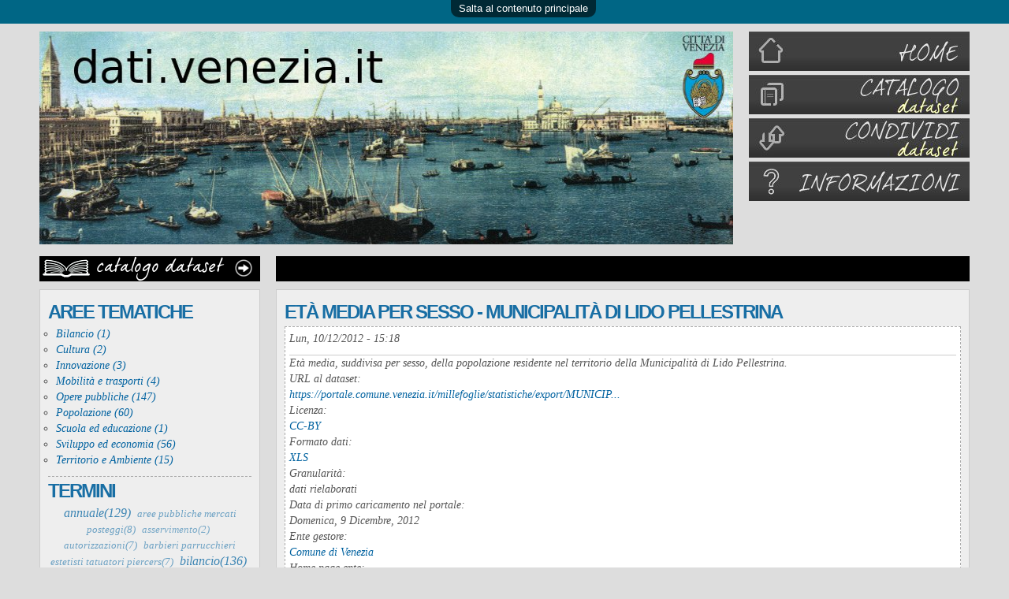

--- FILE ---
content_type: text/html; charset=utf-8
request_url: https://www.dati.venezia.it/?q=content/et%C3%A0-media-sesso-municipalit%C3%A0-di-lido-pellestrina
body_size: 8617
content:
<!DOCTYPE html PUBLIC "-//W3C//DTD HTML+RDFa 1.1//EN">
<html lang="Italian" dir="ltr" version="HTML+RDFa 1.1"
  xmlns:content="http://purl.org/rss/1.0/modules/content/"
  xmlns:dc="http://purl.org/dc/terms/"
  xmlns:foaf="http://xmlns.com/foaf/0.1/"
  xmlns:og="http://ogp.me/ns#"
  xmlns:rdfs="http://www.w3.org/2000/01/rdf-schema#"
  xmlns:sioc="http://rdfs.org/sioc/ns#"
  xmlns:sioct="http://rdfs.org/sioc/types#"
  xmlns:skos="http://www.w3.org/2004/02/skos/core#"
  xmlns:xsd="http://www.w3.org/2001/XMLSchema#">
<head profile="http://www.w3.org/1999/xhtml/vocab">
  <meta http-equiv="Content-Type" content="text/html; charset=utf-8" />
<meta name="viewport" content="width=device-width, initial-scale=1, maximum-scale=1, minimum-scale=1, user-scalable=no" />
<link rel="shortcut icon" href="https://dati.venezia.it/sites/default/files/favicon_0.ico" type="image/vnd.microsoft.icon" />
<link rel="canonical" href="/?q=content/et%C3%A0-media-sesso-municipalit%C3%A0-di-lido-pellestrina" />
<meta name="Generator" content="Drupal 7 (http://drupal.org)" />
<link rel="shortlink" href="/?q=node/160" />
  <title>Età media per sesso - Municipalità di Lido Pellestrina | dati.venezia.it</title>  
  <style type="text/css" media="all">
@import url("https://dati.venezia.it/modules/system/system.base.css?qff525");
@import url("https://dati.venezia.it/modules/system/system.menus.css?qff525");
@import url("https://dati.venezia.it/modules/system/system.messages.css?qff525");
@import url("https://dati.venezia.it/modules/system/system.theme.css?qff525");
</style>
<style type="text/css" media="all">
@import url("https://dati.venezia.it/modules/comment/comment.css?qff525");
@import url("https://dati.venezia.it/sites/all/modules/date/date_api/date.css?qff525");
@import url("https://dati.venezia.it/sites/all/modules/date/date_popup/themes/datepicker.1.7.css?qff525");
@import url("https://dati.venezia.it/modules/field/theme/field.css?qff525");
@import url("https://dati.venezia.it/modules/node/node.css?qff525");
@import url("https://dati.venezia.it/modules/search/search.css?qff525");
@import url("https://dati.venezia.it/modules/user/user.css?qff525");
@import url("https://dati.venezia.it/sites/all/modules/views/css/views.css?qff525");
</style>
<style type="text/css" media="all">
@import url("https://dati.venezia.it/sites/all/modules/cctags/cctags.css?qff525");
@import url("https://dati.venezia.it/sites/all/modules/ckeditor/ckeditor.css?qff525");
@import url("https://dati.venezia.it/sites/all/modules/ctools/css/ctools.css?qff525");
</style>
<style type="text/css" media="all">
<!--/*--><![CDATA[/*><!--*/
.sexybookmarks-default-5339 ul.shr-socials li.shareaholic{background-image:url('https://dati.venezia.it/sites/default/files/sexybookmarks/0cf666e787fc5bcc65ee27248ee6ec5a/sprite.png') !important;}
#sliding-popup.sliding-popup-bottom{background:#0779BF;}#sliding-popup .popup-content #popup-text h2,#sliding-popup .popup-content #popup-text p{color:#ffffff !important;}

/*]]>*/-->
</style>
<style type="text/css" media="all">
@import url("https://dati.venezia.it/sites/all/modules/eu_cookie_compliance/css/eu_cookie_compliance.css?qff525");
</style>
<style type="text/css" media="all">
@import url("https://dati.venezia.it/sites/all/themes/omega/alpha/css/alpha-reset.css?qff525");
@import url("https://dati.venezia.it/sites/all/themes/omega/alpha/css/alpha-alpha.css?qff525");
@import url("https://dati.venezia.it/sites/all/themes/omega/omega/css/formalize.css?qff525");
@import url("https://dati.venezia.it/sites/all/themes/omega/omega/css/omega-text.css?qff525");
@import url("https://dati.venezia.it/sites/all/themes/omega/omega/css/omega-branding.css?qff525");
@import url("https://dati.venezia.it/sites/all/themes/omega/omega/css/omega-menu.css?qff525");
@import url("https://dati.venezia.it/sites/all/themes/omega/omega/css/omega-forms.css?qff525");
@import url("https://dati.venezia.it/sites/all/themes/omega/omega/css/omega-visuals.css?qff525");
@import url("https://dati.venezia.it/sites/all/themes/tema_dati_del_veneto_v3/css/global.css?qff525");
</style>

<!--[if (lt IE 9)&(!IEMobile)]>
<style type="text/css" media="all">
@import url("https://dati.venezia.it/sites/all/themes/tema_dati_del_veneto_v3/css/tema-dati-del-veneto-alpha-default.css?qff525");
@import url("https://dati.venezia.it/sites/all/themes/tema_dati_del_veneto_v3/css/tema-dati-del-veneto-alpha-default-wide.css?qff525");
@import url("https://dati.venezia.it/sites/all/themes/omega/alpha/css/grid/alpha_default/wide/alpha-default-wide-12.css?qff525");
</style>
<![endif]-->

<!--[if gte IE 9]><!-->
<style type="text/css" media="all and (min-width: 740px) and (min-device-width: 740px), (max-device-width: 800px) and (min-width: 740px) and (orientation:landscape)">
@import url("https://dati.venezia.it/sites/all/themes/tema_dati_del_veneto_v3/css/tema-dati-del-veneto-alpha-default.css?qff525");
@import url("https://dati.venezia.it/sites/all/themes/omega/alpha/css/grid/alpha_default/fluid/alpha-default-fluid-12.css?qff525");
@import url("https://dati.venezia.it/sites/all/themes/tema_dati_del_veneto_v3/css/tema-dati-del-veneto-alpha-default.css?qff525");
@import url("https://dati.venezia.it/sites/all/themes/tema_dati_del_veneto_v3/css/tema-dati-del-veneto-alpha-default-narrow.css?qff525");
@import url("https://dati.venezia.it/sites/all/themes/omega/alpha/css/grid/alpha_default/narrow/alpha-default-narrow-12.css?qff525");
</style>
<!--<![endif]-->

<!--[if gte IE 9]><!-->
<style type="text/css" media="all and (min-width: 980px) and (min-device-width: 980px), all and (max-device-width: 1024px) and (min-width: 1024px) and (orientation:landscape)">
@import url("https://dati.venezia.it/sites/all/themes/tema_dati_del_veneto_v3/css/tema-dati-del-veneto-alpha-default.css?qff525");
@import url("https://dati.venezia.it/sites/all/themes/tema_dati_del_veneto_v3/css/tema-dati-del-veneto-alpha-default-normal.css?qff525");
@import url("https://dati.venezia.it/sites/all/themes/omega/alpha/css/grid/alpha_default/normal/alpha-default-normal-12.css?qff525");
</style>
<!--<![endif]-->

<!--[if gte IE 9]><!-->
<style type="text/css" media="all and (min-width: 1220px)">
@import url("https://dati.venezia.it/sites/all/themes/tema_dati_del_veneto_v3/css/tema-dati-del-veneto-alpha-default.css?qff525");
@import url("https://dati.venezia.it/sites/all/themes/tema_dati_del_veneto_v3/css/tema-dati-del-veneto-alpha-default-wide.css?qff525");
@import url("https://dati.venezia.it/sites/all/themes/omega/alpha/css/grid/alpha_default/wide/alpha-default-wide-12.css?qff525");
</style>
<!--<![endif]-->
  <script type="text/javascript" src="https://dati.venezia.it/misc/jquery.js?v=1.4.4"></script>
<script type="text/javascript" src="https://dati.venezia.it/misc/jquery.once.js?v=1.2"></script>
<script type="text/javascript" src="https://dati.venezia.it/misc/drupal.js?qff525"></script>
<script type="text/javascript" src="https://dati.venezia.it/sites/default/files/languages/Italian_sKKWRiB3o9127Q2kmDkF2G2KhUW_3tKngjYPl7a0KZ4.js?qff525"></script>
<script type="text/javascript">
<!--//--><![CDATA[//><!--
SHRSB_Globals = {"perfoption":"0"};
//--><!]]>
</script>
<script type="text/javascript">
<!--//--><![CDATA[//><!--
SHRSB_Settings = {};
//--><!]]>
</script>
<script type="text/javascript" src="https://dati.venezia.it/sites/all/modules/custom_search/custom_search.js?qff525"></script>
<script type="text/javascript">
<!--//--><![CDATA[//><!--
jQuery.extend(SHRSB_Settings, {"sexybookmarks-default-5339":{"service":"5,7,88,74,52","fbLikeButton":false,"fbButtonPos":"bottom-left","dontShowShareCount":false,"designer_toolTips":true,"tip_bg_color":"#000000","tip_text_color":"#FFFFFF","rel":"nofollow","target":"_blank","shrlink":false,"shortener":"google","twitter_template":"${title} - ${short_link}","expand":true,"center":false,"spaced":false,"apikey":"19afe428dd0d6406b366252cf4204ec6e","src":"https:\/\/dati.venezia.it\/sites\/default\/files\/sexybookmarks\/0cf666e787fc5bcc65ee27248ee6ec5a","link":"","title":"Et\u00e0 media per sesso - Municipalit\u00e0 di Lido Pellestrina","notes":"","localize":true}});
//--><!]]>
</script>
<script type="text/javascript" src="https://dati.venezia.it/sites/default/files/sexybookmarks/jquery.shareaholic-publishers-sb.min.js?qff525"></script>
<script type="text/javascript" src="https://dati.venezia.it/sites/all/themes/omega/omega/js/jquery.formalize.js?qff525"></script>
<script type="text/javascript" src="https://dati.venezia.it/sites/all/themes/omega/omega/js/omega-mediaqueries.js?qff525"></script>
<script type="text/javascript" src="https://dati.venezia.it/sites/all/themes/omega/omega/js/omega-equalheights.js?qff525"></script>
<script type="text/javascript">
<!--//--><![CDATA[//><!--
jQuery.extend(Drupal.settings, {"basePath":"\/","pathPrefix":"","ajaxPageState":{"theme":"tema_dati_del_veneto","theme_token":"78IQPY--Bq25pUejp6YLj7qGST13HFFcAwiOZLdW_Qg","js":{"sites\/all\/modules\/eu_cookie_compliance\/js\/eu_cookie_compliance.js":1,"misc\/jquery.js":1,"misc\/jquery.once.js":1,"misc\/drupal.js":1,"public:\/\/languages\/Italian_sKKWRiB3o9127Q2kmDkF2G2KhUW_3tKngjYPl7a0KZ4.js":1,"0":1,"1":1,"sites\/all\/modules\/custom_search\/custom_search.js":1,"2":1,"public:\/\/sexybookmarks\/jquery.shareaholic-publishers-sb.min.js":1,"sites\/all\/themes\/omega\/omega\/js\/jquery.formalize.js":1,"sites\/all\/themes\/omega\/omega\/js\/omega-mediaqueries.js":1,"sites\/all\/themes\/omega\/omega\/js\/omega-equalheights.js":1},"css":{"modules\/system\/system.base.css":1,"modules\/system\/system.menus.css":1,"modules\/system\/system.messages.css":1,"modules\/system\/system.theme.css":1,"modules\/comment\/comment.css":1,"sites\/all\/modules\/date\/date_api\/date.css":1,"sites\/all\/modules\/date\/date_popup\/themes\/datepicker.1.7.css":1,"modules\/field\/theme\/field.css":1,"modules\/node\/node.css":1,"modules\/search\/search.css":1,"modules\/user\/user.css":1,"sites\/all\/modules\/views\/css\/views.css":1,"sites\/all\/modules\/cctags\/cctags.css":1,"sites\/all\/modules\/ckeditor\/ckeditor.css":1,"sites\/all\/modules\/ctools\/css\/ctools.css":1,"public:\/\/sexybookmarks\/0cf666e787fc5bcc65ee27248ee6ec5a\/sprite.css":1,"0":1,"1":1,"sites\/all\/modules\/eu_cookie_compliance\/css\/eu_cookie_compliance.css":1,"sites\/all\/themes\/omega\/alpha\/css\/alpha-reset.css":1,"sites\/all\/themes\/omega\/alpha\/css\/alpha-alpha.css":1,"sites\/all\/themes\/omega\/omega\/css\/formalize.css":1,"sites\/all\/themes\/omega\/omega\/css\/omega-text.css":1,"sites\/all\/themes\/omega\/omega\/css\/omega-branding.css":1,"sites\/all\/themes\/omega\/omega\/css\/omega-menu.css":1,"sites\/all\/themes\/omega\/omega\/css\/omega-forms.css":1,"sites\/all\/themes\/omega\/omega\/css\/omega-visuals.css":1,"sites\/all\/themes\/tema_dati_del_veneto_v3\/css\/global.css":1,"ie::wide::sites\/all\/themes\/tema_dati_del_veneto_v3\/css\/tema-dati-del-veneto-alpha-default.css":1,"ie::wide::sites\/all\/themes\/tema_dati_del_veneto_v3\/css\/tema-dati-del-veneto-alpha-default-wide.css":1,"ie::wide::sites\/all\/themes\/omega\/alpha\/css\/grid\/alpha_default\/wide\/alpha-default-wide-12.css":1,"fluid::sites\/all\/themes\/tema_dati_del_veneto_v3\/css\/tema-dati-del-veneto-alpha-default.css":1,"sites\/all\/themes\/omega\/alpha\/css\/grid\/alpha_default\/fluid\/alpha-default-fluid-12.css":1,"narrow::sites\/all\/themes\/tema_dati_del_veneto_v3\/css\/tema-dati-del-veneto-alpha-default.css":1,"narrow::sites\/all\/themes\/tema_dati_del_veneto_v3\/css\/tema-dati-del-veneto-alpha-default-narrow.css":1,"sites\/all\/themes\/omega\/alpha\/css\/grid\/alpha_default\/narrow\/alpha-default-narrow-12.css":1,"normal::sites\/all\/themes\/tema_dati_del_veneto_v3\/css\/tema-dati-del-veneto-alpha-default.css":1,"normal::sites\/all\/themes\/tema_dati_del_veneto_v3\/css\/tema-dati-del-veneto-alpha-default-normal.css":1,"sites\/all\/themes\/omega\/alpha\/css\/grid\/alpha_default\/normal\/alpha-default-normal-12.css":1,"wide::sites\/all\/themes\/tema_dati_del_veneto_v3\/css\/tema-dati-del-veneto-alpha-default.css":1,"wide::sites\/all\/themes\/tema_dati_del_veneto_v3\/css\/tema-dati-del-veneto-alpha-default-wide.css":1,"sites\/all\/themes\/omega\/alpha\/css\/grid\/alpha_default\/wide\/alpha-default-wide-12.css":1}},"custom_search":{"form_target":"_self","solr":0},"eu_cookie_compliance":{"popup_enabled":1,"popup_agreed_enabled":1,"popup_hide_agreed":0,"popup_clicking_confirmation":1,"popup_html_info":"\u003Cdiv\u003E\n  \u003Cdiv class =\u0022popup-content info\u0022\u003E\n    \u003Cdiv id=\u0022popup-text\u0022\u003E\n      \u003Ch3\u003E\tContinuando a navigare questo sito l\u0026#39;utente acconsente all\u0026#39;utilizzo dei cookie sul browser come descritto nella nostra Cookie Policy. \u0026Egrave; possibile modificare le impostazioni dei cookie nelle opzioni del browser, ma parti del sito potrebbero non funzionare correttamente.\u003C\/h3\u003E    \u003C\/div\u003E\n    \u003Cdiv id=\u0022popup-buttons\u0022\u003E\n      \u003Cbutton type=\u0022button\u0022 class=\u0022agree-button\u0022\u003EAccetto\u003C\/button\u003E\n      \u003Cbutton type=\u0022button\u0022 class=\u0022find-more-button\u0022\u003EMaggiori informazioni\u003C\/button\u003E\n    \u003C\/div\u003E\n  \u003C\/div\u003E\n\u003C\/div\u003E\n","popup_html_agreed":"\u003Cdiv\u003E\n  \u003Cdiv class =\u0022popup-content agreed\u0022\u003E\n    \u003Cdiv id=\u0022popup-text\u0022\u003E\n      \u003Cp\u003EGrazie per aver accettato\u003C\/p\u003E\n    \u003C\/div\u003E\n    \u003Cdiv id=\u0022popup-buttons\u0022\u003E\n      \u003Cbutton type=\u0022button\u0022 class=\u0022hide-popup-button\u0022\u003ENascondi\u003C\/button\u003E\n      \u003Cbutton type=\u0022button\u0022 class=\u0022find-more-button\u0022 \u003EMaggiori informazioni\u003C\/button\u003E\n    \u003C\/div\u003E\n  \u003C\/div\u003E\n\u003C\/div\u003E","popup_height":"auto","popup_width":"100%","popup_delay":1000,"popup_link":"http:\/\/dati.venezia.it\/?q=content\/cookie-policy-informativa-sui-cookie","popup_link_new_window":1,"popup_position":null,"popup_language":"Italian","domain":""},"omega":{"layouts":{"primary":"wide","order":["fluid","narrow","normal","wide"],"queries":{"fluid":"all and (min-width: 740px) and (min-device-width: 740px), (max-device-width: 800px) and (min-width: 740px) and (orientation:landscape)","narrow":"all and (min-width: 740px) and (min-device-width: 740px), (max-device-width: 800px) and (min-width: 740px) and (orientation:landscape)","normal":"all and (min-width: 980px) and (min-device-width: 980px), all and (max-device-width: 1024px) and (min-width: 1024px) and (orientation:landscape)","wide":"all and (min-width: 1220px)"}}}});
//--><!]]>
</script>
  <!--[if lt IE 9]><script src="http://html5shiv.googlecode.com/svn/trunk/html5.js"></script><![endif]-->
</head>
<body class="html not-front not-logged-in page-node page-node- page-node-160 node-type-dataset context-content">
  <div id="skip-link">
    <a href="#main-content" class="element-invisible element-focusable">Salta al contenuto principale</a>
  </div>
  <div class="region region-page-top" id="region-page-top">
  <div class="region-inner region-page-top-inner">
      </div>
</div>  <div class="page clearfix" id="page">
      <header id="section-header" class="section section-header">
  <div id="zone-user-wrapper" class="zone-wrapper zone-user-wrapper clearfix">  
  <div id="zone-user" class="zone zone-user clearfix container-12">
    <div class="grid-7 region region-user-first" id="region-user-first">
  <div class="region-inner region-user-first-inner">
      </div>
</div><div class="grid-5 region region-user-second" id="region-user-second">
  <div class="region-inner region-user-second-inner">
      </div>
</div>  </div>
</div><div id="zone-menu-wrapper" class="zone-wrapper zone-menu-wrapper clearfix">  
  <div id="zone-menu" class="zone zone-menu clearfix container-12">
    <div class="grid-9 region region-branding" id="region-branding">
  <div class="region-inner region-branding-inner equal-height-container">
        <div class="block block-block block-1 block-block-1 odd block-without-title equal-height-element" id="block-block-1">
  <div class="block-inner clearfix">
                
    <div class="content clearfix">
      <a href="/"><img alt="" src="/sites/all/themes/tema_dati_del_veneto_v3/logo_dati_venezia_l.jpg" style="width:900px;height:270px" /></a>    </div>
  </div>
</div>  </div>
</div><div class="grid-3 region region-menu" id="region-menu">
  <div class="region-inner region-menu-inner">
        <div class="block block-block block-14 block-block-14 odd block-without-title" id="block-block-14">
  <div class="block-inner clearfix">
                
    <div class="content clearfix">
      <div id="menu_principale">
	<ul class="menu">
		<li class="home">
			<a href="/"><img alt="" src="/sites/all/themes/tema_dati_del_veneto_v3/bt_home.png" style="vertical-align:bottom;" /></a></li>
		<li class="catalogo">
			<a href="/?q=cerca_dataset"><img alt="" src="/sites/all/themes/tema_dati_del_veneto_v3/bt_catalogo.png" /></a></li>
		<li class="condividi">
			<a href="/?q=node/203"><img alt="" src="/sites/all/themes/tema_dati_del_veneto_v3/bt_condividi.png" /></a></li>
		<li class="informazioni">
			<a href="/?q=voglio-capire#main-content"><img alt="" src="/sites/all/themes/tema_dati_del_veneto_v3/bt_informazioni.png" /></a></li>
		<!-- <li class="contatti">
			<a href="/?q=chi-siamo"><img alt="" src="/sites/all/themes/tema_dati_del_veneto_v3/bt_contatti.png" /></a></li> -->
	</ul>
</div>
<br /><br />&nbsp;
    </div>
  </div>
</div>  </div>
</div>
<div class="grid-3 region region-header-first" id="region-header-first">
  <div class="region-inner region-header-first-inner">
    <div class="block block-block block-17 block-block-17 odd block-without-title" id="block-block-17">
  <div class="block-inner clearfix">
                
    <div class="content clearfix">
      <p><a href="cerca_dataset"><img alt="Consulta l'elenco dei dataset pubblicati" src="sites/default/files/catalogo_dataset_btn2.png" style="width: 290px; height: 32px; " /></a></p>
    </div>
  </div>
</div>  </div>
</div><div class="grid-9 region region-header-second" id="region-header-second">
  <div class="region-inner region-header-second-inner">
    <div class="block block-block block-18 block-block-18 odd block-without-title" id="block-block-18">
  <div class="block-inner clearfix">
                
    <div class="content clearfix">
      &nbsp;&nbsp;    </div>
  </div>
</div>  </div>
</div>  </div>
</div></header>    
      <section id="section-content" class="section section-content">
  <div id="zone-content-wrapper" class="zone-wrapper zone-content-wrapper clearfix">  
  <div id="zone-content" class="zone zone-content clearfix container-12">    
        
        <aside class="grid-3 region region-sidebar-first" id="region-sidebar-first">
  <div class="region-inner region-sidebar-first-inner">
    <section class="block block-menu-block block-1 block-menu-block-1 odd" id="block-menu-block-1">
  <div class="block-inner clearfix">
              <h2 class="block-title">Aree Tematiche</h2>
            
    <div class="content clearfix">
      <div class="menu-block-wrapper menu-block-1 menu-name-menu-aree-tematiche parent-mlid-0 menu-level-1">
  <ul class="menu"><li class="first leaf menu-mlid-1189"><a href="/?q=area-tematica/bilancio" title="Bilancio (1)">Bilancio (1)</a></li>
<li class="leaf menu-mlid-841"><a href="/?q=area-tematica/cultura" title="Cultura (2)">Cultura (2)</a></li>
<li class="leaf menu-mlid-846"><a href="/?q=area-tematica/innovazione" title="Innovazione (3)">Innovazione (3)</a></li>
<li class="leaf menu-mlid-845"><a href="/?q=area-tematica/mobilit%C3%A0-e-trasporti" title="Mobilità e trasporti (4)">Mobilità e trasporti (4)</a></li>
<li class="leaf menu-mlid-1125"><a href="/?q=area-tematica/opere-pubbliche" title="Opere pubbliche (147)">Opere pubbliche (147)</a></li>
<li class="leaf menu-mlid-687"><a href="/?q=area-tematica/popolazione" title="Popolazione (60)">Popolazione (60)</a></li>
<li class="leaf menu-mlid-840"><a href="/?q=area-tematica/scuola-ed-educazione" title="Scuola ed educazione (1)">Scuola ed educazione (1)</a></li>
<li class="leaf menu-mlid-838"><a href="/?q=area-tematica/sviluppo-ed-economia" title="Sviluppo ed economia (56)">Sviluppo ed economia (56)</a></li>
<li class="last leaf menu-mlid-844"><a href="/?q=area-tematica/territorio-e-ambiente" title="Territorio e Ambiente (15)">Territorio e Ambiente (15)</a></li>
</ul></div>
    </div>
  </div>
</section><section class="block block-cctags block-1 block-cctags-1 even" id="block-cctags-1">
  <div class="block-inner clearfix">
              <h2 class="block-title">TERMINI</h2>
            
    <div class="content clearfix">
      <div class="cctags cctags-block wrapper"><a href="/?q=tag/annuale" class="cctags cctags-block vid-1 level-6 depth-0 count-129 ccfilter tooltip" title="" rel="tag">annuale(129)</a>&nbsp; <a href="/?q=tag/aree-pubbliche-mercati-posteggi" class="cctags cctags-block vid-1 level-2 depth-0 count-8 ccfilter tooltip" title="" rel="tag">aree pubbliche mercati posteggi(8)</a>&nbsp; <a href="/?q=tag/asservimento" class="cctags cctags-block vid-1 level-1 depth-0 count-2 ccfilter tooltip" title="" rel="tag">asservimento(2)</a>&nbsp; <a href="/?q=tag/autorizzazioni" class="cctags cctags-block vid-1 level-2 depth-0 count-7 ccfilter tooltip" title="" rel="tag">autorizzazioni(7)</a>&nbsp; <a href="/?q=tag/barbieri-parrucchieri-estetisti-tatuatori-piercers" class="cctags cctags-block vid-1 level-2 depth-0 count-7 ccfilter tooltip" title="" rel="tag">barbieri parrucchieri estetisti tatuatori piercers(7)</a>&nbsp; <a href="/?q=tag/bilancio" class="cctags cctags-block vid-1 level-6 depth-0 count-136 ccfilter tooltip" title="" rel="tag">bilancio(136)</a>&nbsp; <a href="/?q=tag/cantieri" class="cctags cctags-block vid-1 level-1 depth-0 count-4 ccfilter tooltip" title="" rel="tag">cantieri(4)</a>&nbsp; <a href="/?q=tag/chirignagozelarino" class="cctags cctags-block vid-1 level-2 depth-0 count-8 ccfilter tooltip" title="" rel="tag">ChirignagoZelarino(8)</a>&nbsp; <a href="/?q=tag/commercio" class="cctags cctags-block vid-1 level-1 depth-0 count-2 ccfilter tooltip" title="" rel="tag">commercio(2)</a>&nbsp; <a href="/?q=tag/elenco-annuale" class="cctags cctags-block vid-1 level-1 depth-0 count-3 ccfilter tooltip" title="" rel="tag">elenco annuale(3)</a>&nbsp; <a href="/?q=tag/esercizi-di-vicinato-medie-strutture-grandi-strutture-centri-commerciali" class="cctags cctags-block vid-1 level-2 depth-0 count-9 ccfilter tooltip" title="" rel="tag">esercizi di vicinato medie strutture grandi strutture centri commerciali(9)</a>&nbsp; <a href="/?q=tag/esproprio" class="cctags cctags-block vid-1 level-1 depth-0 count-2 ccfilter tooltip" title="" rel="tag">esproprio(2)</a>&nbsp; <a href="/?q=tag/et%C3%A0" class="cctags cctags-block vid-1 level-4 depth-0 count-28 ccfilter tooltip" title="" rel="tag">età(28)</a>&nbsp; <a href="/?q=tag/famiglie" class="cctags cctags-block vid-1 level-3 depth-0 count-14 ccfilter tooltip" title="" rel="tag">famiglie(14)</a>&nbsp; <a href="/?q=tag/favaroveneto" class="cctags cctags-block vid-1 level-2 depth-0 count-8 ccfilter tooltip" title="" rel="tag">FavaroVeneto(8)</a>&nbsp; <a href="/?q=tag/idoneit%C3%A0-alloggi" class="cctags cctags-block vid-1 level-1 depth-0 count-3 ccfilter tooltip" title="" rel="tag">idoneità alloggi(3)</a>&nbsp; <a href="/?q=tag/immigrazione" class="cctags cctags-block vid-1 level-1 depth-0 count-3 ccfilter tooltip" title="" rel="tag">immigrazione(3)</a>&nbsp; <a href="/?q=tag/impianti-termici-gas" class="cctags cctags-block vid-1 level-1 depth-0 count-2 ccfilter tooltip" title="" rel="tag">impianti termici; gas;(2)</a>&nbsp; <a href="/?q=tag/lavori-pubblici" class="cctags cctags-block vid-1 level-6 depth-0 count-142 ccfilter tooltip" title="" rel="tag">lavori pubblici(142)</a>&nbsp; <a href="/?q=tag/legge-speciale-venezia" class="cctags cctags-block vid-1 level-6 depth-0 count-128 ccfilter tooltip" title="" rel="tag">legge speciale per Venezia(128)</a>&nbsp; <a href="/?q=tag/lidopellestrina" class="cctags cctags-block vid-1 level-2 depth-0 count-8 ccfilter tooltip" title="" rel="tag">LidoPellestrina(8)</a>&nbsp; <a href="/?q=tag/manifestazioni" class="cctags cctags-block vid-1 level-1 depth-0 count-3 ccfilter tooltip" title="" rel="tag">manifestazioni(3)</a>&nbsp; <a href="/?q=tag/manomissioni-suolo-pubblico" class="cctags cctags-block vid-1 level-1 depth-0 count-3 ccfilter tooltip" title="" rel="tag">manomissioni suolo pubblico(3)</a>&nbsp; <a href="/?q=tag/marghera" class="cctags cctags-block vid-1 level-2 depth-0 count-8 ccfilter tooltip" title="" rel="tag">Marghera(8)</a>&nbsp; <a href="/?q=tag/mestrecarpenedo" class="cctags cctags-block vid-1 level-2 depth-0 count-8 ccfilter tooltip" title="" rel="tag">MestreCarpenedo(8)</a>&nbsp; <a href="/?q=tag/nazionalit%C3%A0" class="cctags cctags-block vid-1 level-4 depth-0 count-28 ccfilter tooltip" title="" rel="tag">nazionalità(28)</a>&nbsp; <a href="/?q=tag/occupazioni-suolo-pubblico" class="cctags cctags-block vid-1 level-1 depth-0 count-3 ccfilter tooltip" title="" rel="tag">occupazioni suolo pubblico(3)</a>&nbsp; <a href="/?q=taxonomy/term/348" class="cctags cctags-block vid-1 level-5 depth-0 count-56 ccfilter tooltip" title="" rel="tag">popolazione(56)</a>&nbsp; <a href="/?q=tag/programmazione" class="cctags cctags-block vid-1 level-6 depth-0 count-142 ccfilter tooltip" title="" rel="tag">programmazione(142)</a>&nbsp; <a href="/?q=tag/pubblica-utilit%C3%A0" class="cctags cctags-block vid-1 level-1 depth-0 count-2 ccfilter tooltip" title="" rel="tag">pubblica utilità(2)</a>&nbsp; <a href="/?q=tag/rendiconto" class="cctags cctags-block vid-1 level-1 depth-0 count-2 ccfilter tooltip" title="" rel="tag">rendiconto(2)</a>&nbsp; <a href="/?q=tag/ricettive-albergo-extralberghiere-complementari-bed-breakfast-affittacamere" class="cctags cctags-block vid-1 level-2 depth-0 count-7 ccfilter tooltip" title="" rel="tag">ricettive albergo extralberghiere complementari bed breakfast affittacamere(7)</a>&nbsp; <a href="/?q=tag/ricongiungimenti" class="cctags cctags-block vid-1 level-1 depth-0 count-3 ccfilter tooltip" title="" rel="tag">ricongiungimenti(3)</a>&nbsp; <a href="/?q=tag/rumore" class="cctags cctags-block vid-1 level-2 depth-0 count-7 ccfilter tooltip" title="" rel="tag">rumore(7)</a>&nbsp; <a href="/?q=tag/sesso" class="cctags cctags-block vid-1 level-5 depth-0 count-42 ccfilter tooltip" title="" rel="tag">sesso(42)</a>&nbsp; <a href="/?q=tag/somministrazione-bar-ristoranti-trattorie-pizzerie" class="cctags cctags-block vid-1 level-2 depth-0 count-8 ccfilter tooltip" title="" rel="tag">somministrazione bar ristoranti trattorie pizzerie(8)</a>&nbsp; <a href="/?q=tag/stranieri" class="cctags cctags-block vid-1 level-4 depth-0 count-31 ccfilter tooltip" title="" rel="tag">stranieri(31)</a>&nbsp; <a href="/?q=tag/triennale" class="cctags cctags-block vid-1 level-6 depth-0 count-124 ccfilter tooltip" title="" rel="tag">triennale(124)</a>&nbsp; <a href="/?q=tag/venezia" class="cctags cctags-block vid-1 level-2 depth-0 count-8 ccfilter tooltip" title="" rel="tag">Venezia(8)</a>&nbsp; <a href="/?q=tag/veneziamuranoburano" class="cctags cctags-block vid-1 level-2 depth-0 count-8 ccfilter tooltip" title="" rel="tag">VeneziaMuranoBurano(8)</a>&nbsp; </div>    </div>
  </div>
</section><section class="block block-cctags block-3 block-cctags-3 odd" id="block-cctags-3">
  <div class="block-inner clearfix">
              <h2 class="block-title">LICENZE</h2>
            
    <div class="content clearfix">
      <div class="cctags cctags-block wrapper"><a href="/?q=licenza/cc" class="cctags cctags-block vid-5 level-6 depth-0 count-280 ccfilter tooltip" title="&amp;nbsp;Attribuzione (CC BY)
Questa licenza permette a terzi di distribuire, modificare, ottimizzare ed utilizzare la tua opera come base, anche commercialmente, fino a che ti diano il credito per la creazione originale. Questa &amp;egrave; la pi&amp;ugrave; accomodante delle licenze offerte. &amp;Eacute; raccomandata per la diffusione e l&amp;#39;uso massimo di materiali coperti da licenza.
&amp;nbsp;

	Sintesi della licenza | Testo legale
	&amp;nbsp;
" rel="tag">CC-BY(280)</a>&nbsp; <a href="/?q=licenza/ccby" class="cctags cctags-block vid-5 level-1 depth-0 count-2 ccfilter tooltip" title="" rel="tag">CC_BY(2)</a>&nbsp; <a href="/?q=licenza/creative-commons-sa-40-international" class="cctags cctags-block vid-5 level-1 depth-0 count-1 ccfilter tooltip" title="" rel="tag">Creative Commons -- BY - SA 4.0 International(1)</a>&nbsp; <a href="/?q=licenza/httpdativeneziaitqlicenzaiodl-20" class="cctags cctags-block vid-5 level-1 depth-0 count-1 ccfilter tooltip" title="" rel="tag">http://dati.venezia.it/?q=licenza/iodl-20(1)</a>&nbsp; <a href="/?q=licenza/iodl-20" class="cctags cctags-block vid-5 level-1 depth-0 count-1 ccfilter tooltip" title="&amp;nbsp;
La IODL 2.0 prevede che l&amp;rsquo;utente possa liberamente:
	1) consultare, estrarre, scaricare, copiare, pubblicare, distribuire e trasmettere le informazioni;
	2) creare un lavoro derivato, per esempio attraverso la combinazione con altre informazioni (c.d. mashup), includendole in un prodotto o sviluppando un&amp;rsquo;applicazione informatica che le utilizzi come base dati.
	In cambio, all&amp;rsquo;utente &amp;egrave; chiesto solo di indicare la fonte delle informazioni e il nome del soggetto che fornisce il dato, includendo, se possibile, un link alla licenza.
	Rispetto alla IODL 1.0, la Italian Open Data Licence 2.0 non prevede l&amp;rsquo;obbligo dell&amp;rsquo;utente di pubblicare e condividere gli eventuali lavori derivati (ad esempio, applicazioni) con la stessa licenza o con altra licenza aperta, ritenuta compatibile.

" rel="tag">IODL-2.0(1)</a>&nbsp; </div>    </div>
  </div>
</section><section class="block block-cctags block-4 block-cctags-4 even" id="block-cctags-4">
  <div class="block-inner clearfix">
              <h2 class="block-title">FORMATI</h2>
            
    <div class="content clearfix">
      <div class="cctags cctags-block wrapper"><a href="/?q=formato/csv" class="cctags cctags-block vid-3 level-6 depth-0 count-220 ccfilter tooltip" title="CSV (comma-separated values) è un formato di file basato su file di testo utilizzato per l&#039;importazione ed esportazione (ad esempio da fogli elettronici o database) di una tabella di dati." rel="tag">CSV(220)</a>&nbsp; <a href="/?q=formato/dxf" class="cctags cctags-block vid-3 level-1 depth-0 count-1 ccfilter tooltip" title="" rel="tag">DXF(1)</a>&nbsp; <a href="/?q=formato/geojson" class="cctags cctags-block vid-3 level-1 depth-0 count-1 ccfilter tooltip" title="" rel="tag">GeoJSON(1)</a>&nbsp; <a href="/?q=formato/jpeg" class="cctags cctags-block vid-3 level-1 depth-0 count-1 ccfilter tooltip" title="" rel="tag">JPEG(1)</a>&nbsp; <a href="/?q=formato/json" class="cctags cctags-block vid-3 level-1 depth-0 count-2 ccfilter tooltip" title="Acronimo di JavaScript Object Notation, il JSON è un formato adatto per lo scambio dei dati in applicazioni client-server." rel="tag">JSON(2)</a>&nbsp; <a href="/?q=formato/mdb" class="cctags cctags-block vid-3 level-1 depth-0 count-1 ccfilter tooltip" title="" rel="tag">MDB(1)</a>&nbsp; <a href="/?q=formato/shapefile" class="cctags cctags-block vid-3 level-1 depth-0 count-1 ccfilter tooltip" title="" rel="tag">Shapefile(1)</a>&nbsp; <a href="/?q=formato/shp" class="cctags cctags-block vid-3 level-1 depth-0 count-1 ccfilter tooltip" title="" rel="tag">SHP(1)</a>&nbsp; <a href="/?q=formato/tiff" class="cctags cctags-block vid-3 level-1 depth-0 count-1 ccfilter tooltip" title="" rel="tag">tiff(1)</a>&nbsp; <a href="/?q=formato/xls" class="cctags cctags-block vid-3 level-5 depth-0 count-57 ccfilter tooltip" title="XLS identifica la maggior parte dei fogli di calcolo o cartella di lavoro creati con e per Microsoft Excel." rel="tag">XLS(57)</a>&nbsp; <a href="/?q=formato/xml" class="cctags cctags-block vid-3 level-1 depth-0 count-1 ccfilter tooltip" title="" rel="tag">XML(1)</a>&nbsp; <a href="/?q=formato/zip" class="cctags cctags-block vid-3 level-1 depth-0 count-1 ccfilter tooltip" title="" rel="tag">ZIP(1)</a>&nbsp; <a href="/?q=formato/ziptxt" class="cctags cctags-block vid-3 level-1 depth-0 count-1 ccfilter tooltip" title="" rel="tag">ZIP/TXT(1)</a>&nbsp; </div>    </div>
  </div>
</section><section class="block block-cctags block-5 block-cctags-5 odd" id="block-cctags-5">
  <div class="block-inner clearfix">
              <h2 class="block-title">Enti gestori</h2>
            
    <div class="content clearfix">
      <div class="cctags cctags-block wrapper"><a href="/?q=ente-gestore/actv-spa" class="cctags cctags-block vid-8 level-1 depth-0 count-1 ccfilter tooltip" title="" rel="tag">ACTV S.p.A.(1)</a>&nbsp; <a href="/?q=ente-gestore/comune" class="cctags cctags-block vid-8 level-1 depth-0 count-1 ccfilter tooltip" title="" rel="tag">comune(1)</a>&nbsp; <a href="/?q=ente-gestore/comune-di-venezia" class="cctags cctags-block vid-8 level-6 depth-0 count-278 ccfilter tooltip" title="" rel="tag">Comune di Venezia(278)</a>&nbsp; <a href="/?q=ente-gestore/icpsm-istituzione-centro-previsioni-e-segnalazioni-maree" class="cctags cctags-block vid-8 level-1 depth-0 count-1 ccfilter tooltip" title="" rel="tag">ICPSM - Istituzione Centro Previsioni e Segnalazioni Maree(1)</a>&nbsp; <a href="/?q=ente-gestore/rete-biblioteche" class="cctags cctags-block vid-8 level-1 depth-0 count-1 ccfilter tooltip" title="" rel="tag">Rete Biblioteche(1)</a>&nbsp; <a href="/?q=ente-gestore/venice-project-center" class="cctags cctags-block vid-8 level-1 depth-0 count-1 ccfilter tooltip" title="" rel="tag">Venice Project Center(1)</a>&nbsp; </div>    </div>
  </div>
</section>  </div>
</aside><div class="grid-9 region region-content" id="region-content">
  <div class="region-inner region-content-inner">
    <a id="main-content"></a>
                <h1 class="title" id="page-title">Età media per sesso - Municipalità di Lido Pellestrina</h1>
                        <div class="block block-system block-main block-system-main odd block-without-title" id="block-system-main">
  <div class="block-inner clearfix">
                
    <div class="content clearfix">
      <article about="/?q=content/et%C3%A0-media-sesso-municipalit%C3%A0-di-lido-pellestrina" typeof="sioc:Item foaf:Document" class="node node-dataset node-published node-not-promoted node-not-sticky author-dativeneziait odd clearfix" id="node-dataset-160">
      <span property="dc:title" content="Età media per sesso - Municipalità di Lido Pellestrina" class="rdf-meta element-hidden"></span><span property="sioc:num_replies" content="0" datatype="xsd:integer" class="rdf-meta element-hidden"></span>    <footer class="submitted"><span property="dc:date dc:created" content="2012-12-10T15:18:27+01:00" datatype="xsd:dateTime">Lun, 10/12/2012 - 15:18</span> </footer>
    
  
  <div class="content clearfix">
    <div class="field field-name-body field-type-text-with-summary field-label-hidden"><div class="field-items"><div class="field-item even" property="content:encoded"><p>Età media, suddivisa per sesso, della popolazione residente nel territorio della Municipalità di Lido Pellestrina.</p>
</div></div></div><div class="field field-name-field-url-dataset field-type-text field-label-above"><div class="field-label">URL al dataset:&nbsp;</div><div class="field-items"><div class="field-item even"><p><a href="https://portale.comune.venezia.it/millefoglie/statistiche/export/MUNICIPALITA-ETAMEDIASESSO-2*------">https://portale.comune.venezia.it/millefoglie/statistiche/export/MUNICIP...</a></p>
</div></div></div><div class="field field-name-field-licenza field-type-taxonomy-term-reference field-label-above"><div class="field-label">Licenza:&nbsp;</div><div class="field-items"><div class="field-item even"><a href="/?q=licenza/cc" typeof="skos:Concept" property="rdfs:label skos:prefLabel" datatype="">CC-BY</a></div></div></div><div class="field field-name-field-formato field-type-taxonomy-term-reference field-label-above"><div class="field-label">Formato dati:&nbsp;</div><div class="field-items"><div class="field-item even"><a href="/?q=formato/xls" typeof="skos:Concept" property="rdfs:label skos:prefLabel" datatype="">XLS</a></div></div></div><div class="field field-name-field-granularita field-type-list-text field-label-above"><div class="field-label">Granularità:&nbsp;</div><div class="field-items"><div class="field-item even">dati rielaborati</div></div></div><div class="field field-name-field-data-load field-type-datetime field-label-above"><div class="field-label">Data di primo caricamento nel portale:&nbsp;</div><div class="field-items"><div class="field-item even"><span class="date-display-single" property="dc:date" datatype="xsd:dateTime" content="2012-12-09T00:00:00+01:00">Domenica, 9 Dicembre, 2012</span></div></div></div><div class="field field-name-field-ente field-type-taxonomy-term-reference field-label-above"><div class="field-label">Ente gestore:&nbsp;</div><div class="field-items"><div class="field-item even"><a href="/?q=ente-gestore/comune-di-venezia" typeof="skos:Concept" property="rdfs:label skos:prefLabel" datatype="">Comune di Venezia</a></div></div></div><div class="field field-name-field-site-url-ente field-type-text field-label-above"><div class="field-label">Home page ente:&nbsp;</div><div class="field-items"><div class="field-item even"><p><a href="http://www.comune.venezia.it">www.comune.venezia.it</a></p>
</div></div></div><div class="field field-name-field-email-rif field-type-email field-label-above"><div class="field-label">Mail del Funzionario/Unità organizzativa:&nbsp;</div><div class="field-items"><div class="field-item even"><a href="mailto:anagrafe.venezia@comune.venezia.it">anagrafe.venezia@comune.venezia.it</a></div></div></div><div class="field field-name-field-nazione field-type-text field-label-above"><div class="field-label">Nazione:&nbsp;</div><div class="field-items"><div class="field-item even">Italia</div></div></div><div class="field field-name-field-regione field-type-list-text field-label-above"><div class="field-label">Regione:&nbsp;</div><div class="field-items"><div class="field-item even">Veneto</div></div></div><div class="field field-name-field-provincia field-type-list-text field-label-above"><div class="field-label">Provincia:&nbsp;</div><div class="field-items"><div class="field-item even">Venezia</div></div></div><div class="field field-name-field-comune field-type-text field-label-above"><div class="field-label">Comune:&nbsp;</div><div class="field-items"><div class="field-item even">Venezia</div></div></div><div class="field field-name-field-areatematica field-type-taxonomy-term-reference field-label-above"><div class="field-label">Area tematica:&nbsp;</div><div class="field-items"><div class="field-item even"><a href="/?q=area-tematica/popolazione" typeof="skos:Concept" property="rdfs:label skos:prefLabel" datatype="">Popolazione</a></div></div></div><div class="field field-name-field-tag field-type-taxonomy-term-reference field-label-above"><div class="field-label">Tags:&nbsp;</div><div class="field-items"><div class="field-item even"><a href="/?q=taxonomy/term/348" typeof="skos:Concept" property="rdfs:label skos:prefLabel" datatype="">popolazione</a></div><div class="field-item odd"><a href="/?q=tag/sesso" typeof="skos:Concept" property="rdfs:label skos:prefLabel" datatype="">sesso</a></div><div class="field-item even"><a href="/?q=tag/et%C3%A0" typeof="skos:Concept" property="rdfs:label skos:prefLabel" datatype="">età</a></div><div class="field-item odd"><a href="/?q=tag/lidopellestrina" typeof="skos:Concept" property="rdfs:label skos:prefLabel" datatype="">LidoPellestrina</a></div></div></div><div class='sexybookmarks-default-5339'></div>  </div>
  
  <div class="clearfix">
          <nav class="links node-links clearfix"></nav>
    
      </div>
</article>    </div>
  </div>
</div>      </div>
</div>  </div>
</div></section>    
  
      <footer id="section-footer" class="section section-footer">
  <div id="zone-footer-wrapper" class="zone-wrapper zone-footer-wrapper clearfix">  
  <div id="zone-footer" class="zone zone-footer clearfix container-12">
    <div class="grid-3 region region-footer-col1" id="region-footer-col1">
  <div class="region-inner region-footer-col1-inner equal-height-container">
      </div>
</div><div class="grid-3 region region-footer-col2" id="region-footer-col2">
  <div class="region-inner region-footer-col2-inner equal-height-container">
    <section class="block block-block block-10 block-block-10 odd equal-height-element" id="block-block-10">
  <div class="block-inner clearfix">
              <h2 class="block-title">PARTNER</h2>
            
    <div class="content clearfix">
      <ul><li>
<h3>	<strong><a href="http://www.formez.it/" title="">FormezPA</a></strong></h3>
</li>
</ul>    </div>
  </div>
</section>  </div>
</div><div class="grid-3 region region-footer-col3" id="region-footer-col3">
  <div class="region-inner region-footer-col3-inner equal-height-container">
    <section class="block block-block block-11 block-block-11 odd equal-height-element" id="block-block-11">
  <div class="block-inner clearfix">
              <h2 class="block-title">DATI APERTI IN ITALIA</h2>
            
    <div class="content clearfix">
      <ul><li>
<h3>
			<strong><a href="http://www.dati.gov.it/" title="Il portale del Governo Italiano sui dati aperti">Dati.gov.it</a></strong></h3>
</li>
<li>
<h3>
			<strong><a href="http://dati.camera.it/" title="">Dati aperti della Camera dei Deputati</a></strong></h3>
</li>
<li>
<h3>
			<strong><a href="http://dati.veneto.it" title="">Dati aperti Regione Veneto</a></strong></h3>
</li>
<li>
<h3>
			<strong><a href="http://dati.piemonte.it/" title="">Dati aperti Regione Piemonte</a></strong></h3>
</li>
<li>
<h3>
			<strong><a href="http://dati.emilia-romagna.it/" title="">Dati aperti Emilia Romagna</a></strong></h3>
</li>
<li>
<h3>
			<strong><a href="https://dati.lombardia.it/" title="Dati aperti Regione Lombardia">Dati aperti Regione Lombardia</a></strong></h3>
</li>
<li>
<h3>
			<strong><a href="http://www.appsforitaly.org/" title="">Appsforitaly</a></strong></h3>
</li>
<li>
<h3>
			<strong><a href="https://sites.google.com/site/opendataitalia/" title="">Open Data Regioni Italiane (CISIS)</a></strong></h3>
</li>
</ul>    </div>
  </div>
</section>  </div>
</div><div class="grid-3 region region-footer-col4" id="region-footer-col4">
  <div class="region-inner region-footer-col4-inner equal-height-container">
    <section class="block block-system block-menu block-navigation block-system-navigation odd equal-height-element" id="block-system-navigation">
  <div class="block-inner clearfix">
              <h2 class="block-title">Navigazione</h2>
            
    <div class="content clearfix">
      <ul class="menu"><li class="first last leaf"><a href="http://dati.venezia.it/?q=admin/content" title="">Gestione contenuti</a></li>
</ul>    </div>
  </div>
</section><section class="block block-block block-12 block-block-12 even equal-height-element" id="block-block-12">
  <div class="block-inner clearfix">
              <h2 class="block-title">SITO</h2>
            
    <div class="content clearfix">
      <ul><li>
<h3>
			<a href="http://dati.venezia.it/?q=content/cookie-policy-informativa-sui-cookie">Cookie policy</a></h3>
</li>
<li>
<h3>
			<strong><a href="/user">Area riservata</a></strong></h3>
</li>
</ul>    </div>
  </div>
</section>  </div>
</div>  </div>
</div></footer>  </div>  <script type="text/javascript" src="https://dati.venezia.it/sites/all/modules/eu_cookie_compliance/js/eu_cookie_compliance.js?qff525"></script>
</body>
</html>

--- FILE ---
content_type: text/css
request_url: https://dati.venezia.it/sites/all/modules/date/date_api/date.css?qff525
body_size: 1071
content:
/**
 * @file
 * Main stylesheet for Date module.
 */

/* Force start/end dates to float using inline-block, where it works, otherwise inline. */
.container-inline-date {
  clear: both;
}
.container-inline-date .form-item {
  float: none;
  margin: 0;
  padding: 0;
}
.container-inline-date > .form-item {
  border: 1px #dedede solid;
  display: inline-block;
  margin-right: 0.5em; /* LTR */
  margin-bottom: 10px;
  vertical-align: top;
}
.views-exposed-form .container-inline-date > .form-item {
  border:none;
}
.container-inline-date .form-item .form-item {
  float: left; /* LTR */
}
.container-inline-date .form-item,
.container-inline-date .form-item input {
  width: auto;
}
.container-inline-date .description {
  clear: both;
}

.container-inline-date .form-item input,
.container-inline-date .form-item select,
.container-inline-date .form-item option {
  margin-right: 5px; /* LTR */
}

.container-inline-date .date-spacer {
  margin-left: -5px; /* LTR */
}

.views-right-60 .container-inline-date div {
  margin: 0;
  padding: 0;
}

.container-inline-date .date-timezone .form-item {
  clear: both;
  float: none;
  width: auto;
}

/* The exposed Views form doesn't need some of these styles */
.container-inline-date .date-padding {
  padding: 10px;
  float: left;
}
.views-exposed-form .container-inline-date .date-padding {
  padding: 0;
}

/* Fixes for date popup css so it will behave in Drupal */
#calendar_div,
#calendar_div td,
#calendar_div th {
  margin: 0;
  padding: 0;
}
#calendar_div,
.calendar_control,
.calendar_links,
.calendar_header,
.calendar {
  border-collapse: separate;
  margin: 0;
  width: 185px;
}

.calendar td {
  padding: 0;
}

/* formatting for start/end dates in nodes and views */
span.date-display-single {
}
span.date-display-start {
}
span.date-display-end {
}

.date-prefix-inline {
  display: inline-block;
}

.date-clear {
  clear: both;
  display: block;
  float: none;
}

.date-no-float {
  clear: both;
  float: none;
  width: 98%;
}

.date-float {
  clear: none;
  float: left;
  width: auto;
}

/* Add space between date option checkboxes ('All day' & 'Collect End Date') */
.date-float .form-type-checkbox{
  padding-right: 1em;
}

/* Add space between the date and time portions of the date_select widget. */
.form-type-date-select .form-type-select[class$=hour] {
  margin-left: .75em; /* LTR */
}

.date-container .date-format-delete {
  float: left;
  margin-top: 1.8em;
  margin-left: 1.5em;
}
.date-container .date-format-name {
  float: left;
}
.date-container .date-format-type {
  float: left;
  padding-left: 10px;
}

.date-container .select-container {
  clear: left;
  float: left;
}

/* Calendar day css */
div.date-calendar-day {
  background: #F3F3F3;
  border-top: 1px solid #EEE;
  border-left: 1px solid #EEE;
  border-right: 1px solid #BBB;
  border-bottom: 1px solid #BBB;
  color: #999;
  float: left;
  line-height: 1;
  margin: 6px 10px 0 0;
  text-align: center;
  width: 40px;
}

div.date-calendar-day span {
  display: block;
  text-align: center;
}
div.date-calendar-day span.month {
  background-color: #B5BEBE;
  color: white;
  font-size: .9em;
  padding: 2px;
  text-transform: uppercase;
}
div.date-calendar-day span.day {
  font-size: 2em;
  font-weight: bold;
}
div.date-calendar-day span.year {
  font-size: .9em;
  padding: 2px;
}

/* Admin styling */
.form-item.form-item-instance-widget-settings-input-format-custom,
.form-item.form-item-field-settings-enddate-required {
  margin-left: 1.3em;
}

#edit-field-settings-granularity .form-type-checkbox {
  margin-right: .6em; /* LTR */
}

.date-year-range-select {
  margin-right: 1em;
}


--- FILE ---
content_type: text/css
request_url: https://dati.venezia.it/sites/all/themes/tema_dati_del_veneto_v3/css/global.css?qff525
body_size: 2203
content:
/* This file will hold styles for the mobile version of your website (mobile first). */
/* This also can include ANY global CSS that applies site-wide. Unless overwritten by a more specific style rule, CSS declarations in global.css will apply site-wide. */


body {
	/* background: #006685; */
	background: #dddddd; 
/*	background-image: url(../bg_nr.png);
	background-repeat: no-repeat; */
 }	

 p { margin-bottom: 0px; }
 #block-views-news-block  p { margin-bottom: 0px; }
 #block-views-news-block  .views-field-body { margin-bottom: 10px;}
 #block-views-news-block   {  border-bottom: 1px dashed #aaaaaa; }
 #block-menu-block-1 { border-bottom: 1px dashed #aaaaaa;  } 
 
 .site_title { 
	font-size: 40px; 
	font-family: Georgia,'Adobe Garamond Pro','Times New Roman',serif;
	font-style:italic;
	font-weight:bold;
	color: #dddddd; }
 
article,
.all-news-row,
.all-blogs-row { 
	background: #ffffff; 
	margin-bottom:10px;
	border: 1px dashed #aaaaaa;
	padding: 5px;
	padding-bottom: 20px;}
 
article .node-title a { font-size: 20px; margin-bottom: 0px;} 
 
header {  padding: 0px; margin: 0px; } 
article header  .node-title { margin-bottom: -3px; } 
 
img{
	max-width: 100%;
}
 
 
a:link, a:visited {
	text-decoration: none;
	color: #0062a0;
}

a:hover {
	color: #0085d9;
}
 
.user-picture,
.views-field-picture,
.views-field-field-image {
	float: left;
	margin-right: 5px;
}

#block-views-dataset-block .views-row {
	background: #dddddd; 
	padding: 5px;
	margin-bottom:10px;
	border: 1px dashed #aaaaaa;
	min-height: 130px;
}

#zone-user-wrapper,
#zone-user,
#zone-footer-wrapper,
#region-user-second  { background: #006685; color: #ffffff;  }

#region-user-second .region-user-second-inner  { margin-left: 130px;}


#zone-footer-wrapper,
#zone-footer-wrapper a,
#zone-footer-wrapper ul,
#zone-footer-wrapper li,
#zone-footer-wrapper  h3,
#zone-footer-wrapper strong,
#zone-footer-wrapper p,
#zone-footer-wrapper .menu,
#zone-footer-wrapper .leaf,
#zone-footer-wrapper .block-title{
	text-decoration: none;
	color: #eeeeee;
	font-family: "LeagueGothicRegular",Arial,sans-serif;
	padding: 0px;
	margin: 0px;	
	font-size: 12px;
}

#zone-footer-wrapper ul {
	padding-left: 14px; 
	font-size: 12px;
}


#zone-footer-wrapper a:hover {
	color: #ffffff;
	font-family: "LeagueGothicRegular",Arial,sans-serif;
	font-size: 12px;
}

#zone-user-wrapper { padding:0px 5px 0px; width:100%; position: fixed; top:0; z-index:3; height: 30px;}
#zone-menu-wrapper { padding-top:30px; }
#zone-footer-wrapper { margin-top: 20px; }
#region-user-first-inner { padding: 0px; background: #006685; }

#region-header-first { margin-top:8px; margin-bottom: -10px;  }
#region-header-first .region-header-first-inner { padding: 0px; background: #000000; color: #eeeeee; height: 32px; }

#region-header-second { margin-top:8px; margin-bottom: -10px;  }
#region-header-second .region-header-second-inner { padding: 0px; background: #000000; color: #eeeeee; height: 32px; }

#region-user-second  .region-user-second-inner  { border: 0px solid #FFFFFF; height:28px;}
#user-login-form img,
#user-login-form a,
#user-login-form input { margin-right: 5px; float:left; margin-top:-8px;}

#block-custom-search-blocks-1 { border: 0px solid #444444; height:60px; }
#custom-search-blocks-form-1 .form-item { float:left; border: 0px solid #000000; margin-top: 3px; margin-right: 5px;}
/* ----------------- BRANDING REGION ----------------- */


#region-branding
  {
	margin-bottom: -10px;
	margin-top: 10px;
	/* background-color: #eeeeee; */
	/* border: 1px solid #CCCCCC; */
	/* background-image: url(../bg_banner.png); */
	background-repeat: no-repeat; 
}

.region-cerco-i-dati-top-inner,
.region-condivido-un-dataset-top-inner,
.region-voglio-capire-di-piu-inner,
.region-le-app-del-veneto-inner {
	background-color: #eeeeee;
	background-image: none;
	background-repeat: repeat;
	background-attachment: scroll;
	background-position: 0% 0%;
	background-clip: border-box;
	background-origin: padding-box;
	background-size: auto auto;
	
	padding-right: 10px;
	padding-bottom: 10px;
	padding-left: 10px;
	margin-top: 20px;
	border: 1px solid #cccccc;
	min-height: 150px;
	/* height: 150px; */
}

#block-custom-search-blocks-1 {	height: 20px; }
 
.region-content-inner ,
.region-sidebar-first-inner,
.region-sidebar-second-inner {
	background-color: #eeeeee;
	background-image: none;
	background-repeat: repeat;
	background-attachment: scroll;
	background-position: 0% 0%;
	background-clip: border-box;
	background-origin: padding-box;
	background-size: auto auto;
	padding:10px;
	margin-top: 20px;
	border: 1px solid #cccccc;
}

#region-cerco-i-dati-top .block-title,
#region-condivido-un-dataset-top  .block-title,
#region-voglio-capire-di-piu  .block-title,
#region-le-app-del-veneto .block-title,
#region-sidebar-first .block-title,
#region-sidebar-second .block-title,
#region-content h1,
#page-title {
	font-family: "LeagueGothicRegular",Arial,sans-serif;
	color: #186ea4;
	font-size: 24px;
	text-transform: uppercase;
	font-weight: bold;
	letter-spacing: -2px;
	margin-bottom: 0px;
}

#region-sidebar-first  .views-field-title,
#region-sidebar-second .views-field-title { padding-bottom: 0px;}

#block-views-blog-block .views-field-title { padding-bottom: 0px; min-height:80px; border: 1px dashed #ddd; }

#region-cerco-i-dati-top .content,
#region-condivido-un-dataset-top  .content,
#region-voglio-capire-di-piu .content, 
#region-le-app-del-veneto .content,
#region-sidebar-first .content,
#region-sidebar-second .content,
#region-content .content {
	font-style: italic;
	font-family: Georgia,'Adobe Garamond Pro','Times New Roman',serif;
	font-size: 14px;
	line-height: 20px;
	padding-top: 0px;
	padding-right: 0pt;
	padding-bottom: 10px;
	padding-left: 0pt;
	color: #545454;
}


#region-home-go1,
#region-home-go2,
#region-home-go3,
#region-home-go4 { padding-top: 8px;}

.pager li.pager-next a  { width: 100px; }
.pager li.pager-previous a  { width: 100px; }
.node-links ul li a, .comment-links ul li a { display: inline; float: none; }

#block-admin-account  ul li, #block-admin-account  a, #block-admin-account .block-title {  border: 0px solid #000000; display: inline; float: left;  color: #ffffff; font-size: 0.846em;}
.field-name-body { margin-top: 10px; border-top: 1px solid #CCCCCC; }

#dataset-div .dataset_footer { text-align: right; }
#dataset-div .field-content { min-height: 80px; }
#dataset-div a { line-height: 24px; font-weight: bold; }

#dataset-div  .license_icon   { float: right;}
#dataset-div  .dataset_title { float: left;}
#dataset-div  .dataset_content{ }
.node-title a{ font-size: 24px; }
.clearfix { clear:  both; }
#block-menu-block-1 ul { margin-left: 10px; }
#block-menu-block-1 ul li{ list-style-image: none; list-style-type: circle;}
.form-item, .form-actions { margin-top: 4px; margin-bottom: 0px;}

/* #edit-submit { display: inline; border: 0px solid #000000; float: right; }
#edit-custom-search-blocks-form-1--2 { display: inline; border: 1px solid #000000; float: left;  } */

blockquote {
  background: #f7f7f7;
  border-left: 1px solid #bbb;
  font-style: italic;
  margin: 1.5em 10px;
  padding: 0.5em 10px;
}
blockquote:before {
  color: #bbb;
  content: "\201C";
  font-size: 3em;
  line-height: 0.1em;
  margin-right: 0.2em;
  vertical-align: -.4em;
}
blockquote:after {
  color: #bbb;
  content: "\201D";
  font-size: 3em;
  line-height: 0.1em;
  vertical-align: -.45em;
}
blockquote > p:first-child {
  display: inline;
}



#menu_principale {
	padding-top: 10px;
   padding-bottom:0px;
}

#menu_principale .menu {
		color: #ffffff;
        width: 100%;
        list-style: none;
}

#menu_principale .menu li {
        padding-bottom: 5px;
		color: #ffffff;
        margin: 0;
        list-style: none;
        background-repeat: no-repeat;
}

#menu_principale .menu li a, #menu_principale .menu li a:visited {
        display: block;
        text-decoration: none;
		color: #ffffff;
        background-repeat: no-repeat;
}


#menu_principale .home a:hover { margin-left: -30px; margin-right: 30px; }
#menu_principale .catalogo a:hover { margin-left: -30px; margin-right: 30px; }
#menu_principale .condividi a:hover { margin-left: -30px; margin-right: 30px; }
#menu_principale .applicazioni a:hover { margin-left: -30px; margin-right: 30px; }
#menu_principale .informazioni a:hover { margin-left: -30px; margin-right: 30px; }
#menu_principale .contatti a:hover { margin-left: -30px; margin-right: 30px; }

#menu_principale ul.menu li a:hover {background: none;}

.shr-bookmarks { float:right;}